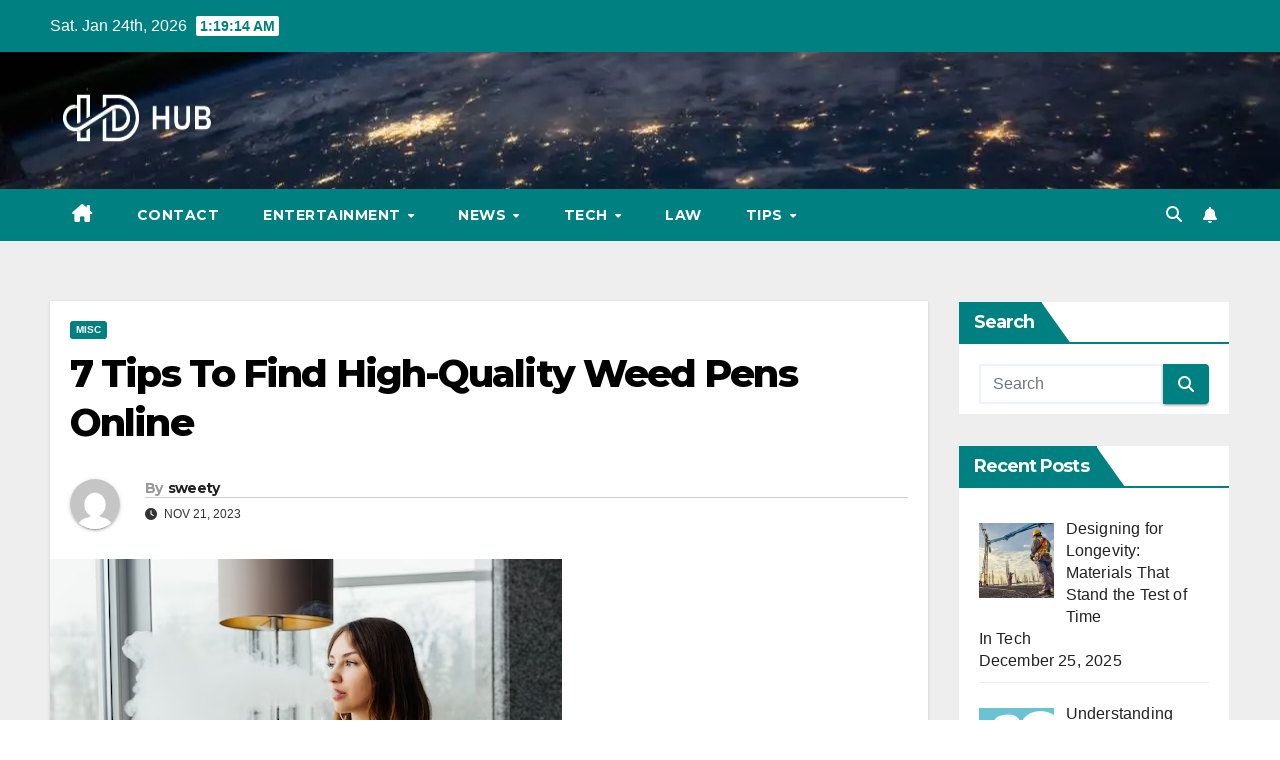

--- FILE ---
content_type: text/html; charset=UTF-8
request_url: https://www.hdhub4you.com/7-tips-to-find-high-quality-weed-pens-online/
body_size: 96241
content:
<!DOCTYPE html>
<html lang="en-US">
<head>
<meta charset="UTF-8">
<meta name="viewport" content="width=device-width, initial-scale=1">
<link rel="profile" href="https://gmpg.org/xfn/11">
<meta name='robots' content='index, follow, max-image-preview:large, max-snippet:-1, max-video-preview:-1' />

	<!-- This site is optimized with the Yoast SEO plugin v26.6 - https://yoast.com/wordpress/plugins/seo/ -->
	<title>7 Tips To Find High-Quality Weed Pens Online -</title>
	<link rel="canonical" href="https://www.hdhub4you.com/7-tips-to-find-high-quality-weed-pens-online/" />
	<meta property="og:locale" content="en_US" />
	<meta property="og:type" content="article" />
	<meta property="og:title" content="7 Tips To Find High-Quality Weed Pens Online -" />
	<meta property="og:description" content="As the popularity of cannabis continues to grow, so too does the demand for a high-quality TRĒ House weed pen. Whether you&#8217;re a seasoned smoker or a curious beginner, finding the right vape pen for your needs can seem like a daunting task. With so many options, knowing where to start can be challenging. Fortunately, [&hellip;]" />
	<meta property="og:url" content="https://www.hdhub4you.com/7-tips-to-find-high-quality-weed-pens-online/" />
	<meta property="article:published_time" content="2023-11-21T02:34:32+00:00" />
	<meta property="article:modified_time" content="2023-11-21T02:35:00+00:00" />
	<meta property="og:image" content="https://www.hdhub4you.com/wp-content/uploads/2023/11/unnamed-2023-11-21T080155.010.png" />
	<meta property="og:image:width" content="512" />
	<meta property="og:image:height" content="342" />
	<meta property="og:image:type" content="image/png" />
	<meta name="author" content="sweety" />
	<meta name="twitter:card" content="summary_large_image" />
	<meta name="twitter:label1" content="Written by" />
	<meta name="twitter:data1" content="sweety" />
	<meta name="twitter:label2" content="Est. reading time" />
	<meta name="twitter:data2" content="6 minutes" />
	<script type="application/ld+json" class="yoast-schema-graph">{"@context":"https://schema.org","@graph":[{"@type":"WebPage","@id":"https://www.hdhub4you.com/7-tips-to-find-high-quality-weed-pens-online/","url":"https://www.hdhub4you.com/7-tips-to-find-high-quality-weed-pens-online/","name":"7 Tips To Find High-Quality Weed Pens Online -","isPartOf":{"@id":"https://www.hdhub4you.com/#website"},"primaryImageOfPage":{"@id":"https://www.hdhub4you.com/7-tips-to-find-high-quality-weed-pens-online/#primaryimage"},"image":{"@id":"https://www.hdhub4you.com/7-tips-to-find-high-quality-weed-pens-online/#primaryimage"},"thumbnailUrl":"https://www.hdhub4you.com/wp-content/uploads/2023/11/unnamed-2023-11-21T080155.010.png","datePublished":"2023-11-21T02:34:32+00:00","dateModified":"2023-11-21T02:35:00+00:00","author":{"@id":"https://www.hdhub4you.com/#/schema/person/63985527dacb83c8f81c377150cbe50c"},"breadcrumb":{"@id":"https://www.hdhub4you.com/7-tips-to-find-high-quality-weed-pens-online/#breadcrumb"},"inLanguage":"en-US","potentialAction":[{"@type":"ReadAction","target":["https://www.hdhub4you.com/7-tips-to-find-high-quality-weed-pens-online/"]}]},{"@type":"ImageObject","inLanguage":"en-US","@id":"https://www.hdhub4you.com/7-tips-to-find-high-quality-weed-pens-online/#primaryimage","url":"https://www.hdhub4you.com/wp-content/uploads/2023/11/unnamed-2023-11-21T080155.010.png","contentUrl":"https://www.hdhub4you.com/wp-content/uploads/2023/11/unnamed-2023-11-21T080155.010.png","width":512,"height":342,"caption":"Weed Pens"},{"@type":"BreadcrumbList","@id":"https://www.hdhub4you.com/7-tips-to-find-high-quality-weed-pens-online/#breadcrumb","itemListElement":[{"@type":"ListItem","position":1,"name":"Home","item":"https://www.hdhub4you.com/"},{"@type":"ListItem","position":2,"name":"7 Tips To Find High-Quality Weed Pens Online"}]},{"@type":"WebSite","@id":"https://www.hdhub4you.com/#website","url":"https://www.hdhub4you.com/","name":"","description":"","potentialAction":[{"@type":"SearchAction","target":{"@type":"EntryPoint","urlTemplate":"https://www.hdhub4you.com/?s={search_term_string}"},"query-input":{"@type":"PropertyValueSpecification","valueRequired":true,"valueName":"search_term_string"}}],"inLanguage":"en-US"},{"@type":"Person","@id":"https://www.hdhub4you.com/#/schema/person/63985527dacb83c8f81c377150cbe50c","name":"sweety","image":{"@type":"ImageObject","inLanguage":"en-US","@id":"https://www.hdhub4you.com/#/schema/person/image/","url":"https://secure.gravatar.com/avatar/57181b2f67a2376dae6863f5f068679982485e1511dd4ba64178ec061facda89?s=96&d=mm&r=g","contentUrl":"https://secure.gravatar.com/avatar/57181b2f67a2376dae6863f5f068679982485e1511dd4ba64178ec061facda89?s=96&d=mm&r=g","caption":"sweety"},"url":"https://www.hdhub4you.com/author/sweety/"}]}</script>
	<!-- / Yoast SEO plugin. -->


<link rel='dns-prefetch' href='//static.addtoany.com' />
<link rel='dns-prefetch' href='//fonts.googleapis.com' />
<link rel="alternate" type="application/rss+xml" title=" &raquo; Feed" href="https://www.hdhub4you.com/feed/" />
<link rel="alternate" title="oEmbed (JSON)" type="application/json+oembed" href="https://www.hdhub4you.com/wp-json/oembed/1.0/embed?url=https%3A%2F%2Fwww.hdhub4you.com%2F7-tips-to-find-high-quality-weed-pens-online%2F" />
<link rel="alternate" title="oEmbed (XML)" type="text/xml+oembed" href="https://www.hdhub4you.com/wp-json/oembed/1.0/embed?url=https%3A%2F%2Fwww.hdhub4you.com%2F7-tips-to-find-high-quality-weed-pens-online%2F&#038;format=xml" />
<style id='wp-img-auto-sizes-contain-inline-css'>
img:is([sizes=auto i],[sizes^="auto," i]){contain-intrinsic-size:3000px 1500px}
/*# sourceURL=wp-img-auto-sizes-contain-inline-css */
</style>
<style id='wp-emoji-styles-inline-css'>

	img.wp-smiley, img.emoji {
		display: inline !important;
		border: none !important;
		box-shadow: none !important;
		height: 1em !important;
		width: 1em !important;
		margin: 0 0.07em !important;
		vertical-align: -0.1em !important;
		background: none !important;
		padding: 0 !important;
	}
/*# sourceURL=wp-emoji-styles-inline-css */
</style>
<style id='wp-block-library-inline-css'>
:root{--wp-block-synced-color:#7a00df;--wp-block-synced-color--rgb:122,0,223;--wp-bound-block-color:var(--wp-block-synced-color);--wp-editor-canvas-background:#ddd;--wp-admin-theme-color:#007cba;--wp-admin-theme-color--rgb:0,124,186;--wp-admin-theme-color-darker-10:#006ba1;--wp-admin-theme-color-darker-10--rgb:0,107,160.5;--wp-admin-theme-color-darker-20:#005a87;--wp-admin-theme-color-darker-20--rgb:0,90,135;--wp-admin-border-width-focus:2px}@media (min-resolution:192dpi){:root{--wp-admin-border-width-focus:1.5px}}.wp-element-button{cursor:pointer}:root .has-very-light-gray-background-color{background-color:#eee}:root .has-very-dark-gray-background-color{background-color:#313131}:root .has-very-light-gray-color{color:#eee}:root .has-very-dark-gray-color{color:#313131}:root .has-vivid-green-cyan-to-vivid-cyan-blue-gradient-background{background:linear-gradient(135deg,#00d084,#0693e3)}:root .has-purple-crush-gradient-background{background:linear-gradient(135deg,#34e2e4,#4721fb 50%,#ab1dfe)}:root .has-hazy-dawn-gradient-background{background:linear-gradient(135deg,#faaca8,#dad0ec)}:root .has-subdued-olive-gradient-background{background:linear-gradient(135deg,#fafae1,#67a671)}:root .has-atomic-cream-gradient-background{background:linear-gradient(135deg,#fdd79a,#004a59)}:root .has-nightshade-gradient-background{background:linear-gradient(135deg,#330968,#31cdcf)}:root .has-midnight-gradient-background{background:linear-gradient(135deg,#020381,#2874fc)}:root{--wp--preset--font-size--normal:16px;--wp--preset--font-size--huge:42px}.has-regular-font-size{font-size:1em}.has-larger-font-size{font-size:2.625em}.has-normal-font-size{font-size:var(--wp--preset--font-size--normal)}.has-huge-font-size{font-size:var(--wp--preset--font-size--huge)}.has-text-align-center{text-align:center}.has-text-align-left{text-align:left}.has-text-align-right{text-align:right}.has-fit-text{white-space:nowrap!important}#end-resizable-editor-section{display:none}.aligncenter{clear:both}.items-justified-left{justify-content:flex-start}.items-justified-center{justify-content:center}.items-justified-right{justify-content:flex-end}.items-justified-space-between{justify-content:space-between}.screen-reader-text{border:0;clip-path:inset(50%);height:1px;margin:-1px;overflow:hidden;padding:0;position:absolute;width:1px;word-wrap:normal!important}.screen-reader-text:focus{background-color:#ddd;clip-path:none;color:#444;display:block;font-size:1em;height:auto;left:5px;line-height:normal;padding:15px 23px 14px;text-decoration:none;top:5px;width:auto;z-index:100000}html :where(.has-border-color){border-style:solid}html :where([style*=border-top-color]){border-top-style:solid}html :where([style*=border-right-color]){border-right-style:solid}html :where([style*=border-bottom-color]){border-bottom-style:solid}html :where([style*=border-left-color]){border-left-style:solid}html :where([style*=border-width]){border-style:solid}html :where([style*=border-top-width]){border-top-style:solid}html :where([style*=border-right-width]){border-right-style:solid}html :where([style*=border-bottom-width]){border-bottom-style:solid}html :where([style*=border-left-width]){border-left-style:solid}html :where(img[class*=wp-image-]){height:auto;max-width:100%}:where(figure){margin:0 0 1em}html :where(.is-position-sticky){--wp-admin--admin-bar--position-offset:var(--wp-admin--admin-bar--height,0px)}@media screen and (max-width:600px){html :where(.is-position-sticky){--wp-admin--admin-bar--position-offset:0px}}

/*# sourceURL=wp-block-library-inline-css */
</style><style id='global-styles-inline-css'>
:root{--wp--preset--aspect-ratio--square: 1;--wp--preset--aspect-ratio--4-3: 4/3;--wp--preset--aspect-ratio--3-4: 3/4;--wp--preset--aspect-ratio--3-2: 3/2;--wp--preset--aspect-ratio--2-3: 2/3;--wp--preset--aspect-ratio--16-9: 16/9;--wp--preset--aspect-ratio--9-16: 9/16;--wp--preset--color--black: #000000;--wp--preset--color--cyan-bluish-gray: #abb8c3;--wp--preset--color--white: #ffffff;--wp--preset--color--pale-pink: #f78da7;--wp--preset--color--vivid-red: #cf2e2e;--wp--preset--color--luminous-vivid-orange: #ff6900;--wp--preset--color--luminous-vivid-amber: #fcb900;--wp--preset--color--light-green-cyan: #7bdcb5;--wp--preset--color--vivid-green-cyan: #00d084;--wp--preset--color--pale-cyan-blue: #8ed1fc;--wp--preset--color--vivid-cyan-blue: #0693e3;--wp--preset--color--vivid-purple: #9b51e0;--wp--preset--gradient--vivid-cyan-blue-to-vivid-purple: linear-gradient(135deg,rgb(6,147,227) 0%,rgb(155,81,224) 100%);--wp--preset--gradient--light-green-cyan-to-vivid-green-cyan: linear-gradient(135deg,rgb(122,220,180) 0%,rgb(0,208,130) 100%);--wp--preset--gradient--luminous-vivid-amber-to-luminous-vivid-orange: linear-gradient(135deg,rgb(252,185,0) 0%,rgb(255,105,0) 100%);--wp--preset--gradient--luminous-vivid-orange-to-vivid-red: linear-gradient(135deg,rgb(255,105,0) 0%,rgb(207,46,46) 100%);--wp--preset--gradient--very-light-gray-to-cyan-bluish-gray: linear-gradient(135deg,rgb(238,238,238) 0%,rgb(169,184,195) 100%);--wp--preset--gradient--cool-to-warm-spectrum: linear-gradient(135deg,rgb(74,234,220) 0%,rgb(151,120,209) 20%,rgb(207,42,186) 40%,rgb(238,44,130) 60%,rgb(251,105,98) 80%,rgb(254,248,76) 100%);--wp--preset--gradient--blush-light-purple: linear-gradient(135deg,rgb(255,206,236) 0%,rgb(152,150,240) 100%);--wp--preset--gradient--blush-bordeaux: linear-gradient(135deg,rgb(254,205,165) 0%,rgb(254,45,45) 50%,rgb(107,0,62) 100%);--wp--preset--gradient--luminous-dusk: linear-gradient(135deg,rgb(255,203,112) 0%,rgb(199,81,192) 50%,rgb(65,88,208) 100%);--wp--preset--gradient--pale-ocean: linear-gradient(135deg,rgb(255,245,203) 0%,rgb(182,227,212) 50%,rgb(51,167,181) 100%);--wp--preset--gradient--electric-grass: linear-gradient(135deg,rgb(202,248,128) 0%,rgb(113,206,126) 100%);--wp--preset--gradient--midnight: linear-gradient(135deg,rgb(2,3,129) 0%,rgb(40,116,252) 100%);--wp--preset--font-size--small: 13px;--wp--preset--font-size--medium: 20px;--wp--preset--font-size--large: 36px;--wp--preset--font-size--x-large: 42px;--wp--preset--spacing--20: 0.44rem;--wp--preset--spacing--30: 0.67rem;--wp--preset--spacing--40: 1rem;--wp--preset--spacing--50: 1.5rem;--wp--preset--spacing--60: 2.25rem;--wp--preset--spacing--70: 3.38rem;--wp--preset--spacing--80: 5.06rem;--wp--preset--shadow--natural: 6px 6px 9px rgba(0, 0, 0, 0.2);--wp--preset--shadow--deep: 12px 12px 50px rgba(0, 0, 0, 0.4);--wp--preset--shadow--sharp: 6px 6px 0px rgba(0, 0, 0, 0.2);--wp--preset--shadow--outlined: 6px 6px 0px -3px rgb(255, 255, 255), 6px 6px rgb(0, 0, 0);--wp--preset--shadow--crisp: 6px 6px 0px rgb(0, 0, 0);}:root :where(.is-layout-flow) > :first-child{margin-block-start: 0;}:root :where(.is-layout-flow) > :last-child{margin-block-end: 0;}:root :where(.is-layout-flow) > *{margin-block-start: 24px;margin-block-end: 0;}:root :where(.is-layout-constrained) > :first-child{margin-block-start: 0;}:root :where(.is-layout-constrained) > :last-child{margin-block-end: 0;}:root :where(.is-layout-constrained) > *{margin-block-start: 24px;margin-block-end: 0;}:root :where(.is-layout-flex){gap: 24px;}:root :where(.is-layout-grid){gap: 24px;}body .is-layout-flex{display: flex;}.is-layout-flex{flex-wrap: wrap;align-items: center;}.is-layout-flex > :is(*, div){margin: 0;}body .is-layout-grid{display: grid;}.is-layout-grid > :is(*, div){margin: 0;}.has-black-color{color: var(--wp--preset--color--black) !important;}.has-cyan-bluish-gray-color{color: var(--wp--preset--color--cyan-bluish-gray) !important;}.has-white-color{color: var(--wp--preset--color--white) !important;}.has-pale-pink-color{color: var(--wp--preset--color--pale-pink) !important;}.has-vivid-red-color{color: var(--wp--preset--color--vivid-red) !important;}.has-luminous-vivid-orange-color{color: var(--wp--preset--color--luminous-vivid-orange) !important;}.has-luminous-vivid-amber-color{color: var(--wp--preset--color--luminous-vivid-amber) !important;}.has-light-green-cyan-color{color: var(--wp--preset--color--light-green-cyan) !important;}.has-vivid-green-cyan-color{color: var(--wp--preset--color--vivid-green-cyan) !important;}.has-pale-cyan-blue-color{color: var(--wp--preset--color--pale-cyan-blue) !important;}.has-vivid-cyan-blue-color{color: var(--wp--preset--color--vivid-cyan-blue) !important;}.has-vivid-purple-color{color: var(--wp--preset--color--vivid-purple) !important;}.has-black-background-color{background-color: var(--wp--preset--color--black) !important;}.has-cyan-bluish-gray-background-color{background-color: var(--wp--preset--color--cyan-bluish-gray) !important;}.has-white-background-color{background-color: var(--wp--preset--color--white) !important;}.has-pale-pink-background-color{background-color: var(--wp--preset--color--pale-pink) !important;}.has-vivid-red-background-color{background-color: var(--wp--preset--color--vivid-red) !important;}.has-luminous-vivid-orange-background-color{background-color: var(--wp--preset--color--luminous-vivid-orange) !important;}.has-luminous-vivid-amber-background-color{background-color: var(--wp--preset--color--luminous-vivid-amber) !important;}.has-light-green-cyan-background-color{background-color: var(--wp--preset--color--light-green-cyan) !important;}.has-vivid-green-cyan-background-color{background-color: var(--wp--preset--color--vivid-green-cyan) !important;}.has-pale-cyan-blue-background-color{background-color: var(--wp--preset--color--pale-cyan-blue) !important;}.has-vivid-cyan-blue-background-color{background-color: var(--wp--preset--color--vivid-cyan-blue) !important;}.has-vivid-purple-background-color{background-color: var(--wp--preset--color--vivid-purple) !important;}.has-black-border-color{border-color: var(--wp--preset--color--black) !important;}.has-cyan-bluish-gray-border-color{border-color: var(--wp--preset--color--cyan-bluish-gray) !important;}.has-white-border-color{border-color: var(--wp--preset--color--white) !important;}.has-pale-pink-border-color{border-color: var(--wp--preset--color--pale-pink) !important;}.has-vivid-red-border-color{border-color: var(--wp--preset--color--vivid-red) !important;}.has-luminous-vivid-orange-border-color{border-color: var(--wp--preset--color--luminous-vivid-orange) !important;}.has-luminous-vivid-amber-border-color{border-color: var(--wp--preset--color--luminous-vivid-amber) !important;}.has-light-green-cyan-border-color{border-color: var(--wp--preset--color--light-green-cyan) !important;}.has-vivid-green-cyan-border-color{border-color: var(--wp--preset--color--vivid-green-cyan) !important;}.has-pale-cyan-blue-border-color{border-color: var(--wp--preset--color--pale-cyan-blue) !important;}.has-vivid-cyan-blue-border-color{border-color: var(--wp--preset--color--vivid-cyan-blue) !important;}.has-vivid-purple-border-color{border-color: var(--wp--preset--color--vivid-purple) !important;}.has-vivid-cyan-blue-to-vivid-purple-gradient-background{background: var(--wp--preset--gradient--vivid-cyan-blue-to-vivid-purple) !important;}.has-light-green-cyan-to-vivid-green-cyan-gradient-background{background: var(--wp--preset--gradient--light-green-cyan-to-vivid-green-cyan) !important;}.has-luminous-vivid-amber-to-luminous-vivid-orange-gradient-background{background: var(--wp--preset--gradient--luminous-vivid-amber-to-luminous-vivid-orange) !important;}.has-luminous-vivid-orange-to-vivid-red-gradient-background{background: var(--wp--preset--gradient--luminous-vivid-orange-to-vivid-red) !important;}.has-very-light-gray-to-cyan-bluish-gray-gradient-background{background: var(--wp--preset--gradient--very-light-gray-to-cyan-bluish-gray) !important;}.has-cool-to-warm-spectrum-gradient-background{background: var(--wp--preset--gradient--cool-to-warm-spectrum) !important;}.has-blush-light-purple-gradient-background{background: var(--wp--preset--gradient--blush-light-purple) !important;}.has-blush-bordeaux-gradient-background{background: var(--wp--preset--gradient--blush-bordeaux) !important;}.has-luminous-dusk-gradient-background{background: var(--wp--preset--gradient--luminous-dusk) !important;}.has-pale-ocean-gradient-background{background: var(--wp--preset--gradient--pale-ocean) !important;}.has-electric-grass-gradient-background{background: var(--wp--preset--gradient--electric-grass) !important;}.has-midnight-gradient-background{background: var(--wp--preset--gradient--midnight) !important;}.has-small-font-size{font-size: var(--wp--preset--font-size--small) !important;}.has-medium-font-size{font-size: var(--wp--preset--font-size--medium) !important;}.has-large-font-size{font-size: var(--wp--preset--font-size--large) !important;}.has-x-large-font-size{font-size: var(--wp--preset--font-size--x-large) !important;}
/*# sourceURL=global-styles-inline-css */
</style>

<style id='classic-theme-styles-inline-css'>
/*! This file is auto-generated */
.wp-block-button__link{color:#fff;background-color:#32373c;border-radius:9999px;box-shadow:none;text-decoration:none;padding:calc(.667em + 2px) calc(1.333em + 2px);font-size:1.125em}.wp-block-file__button{background:#32373c;color:#fff;text-decoration:none}
/*# sourceURL=/wp-includes/css/classic-themes.min.css */
</style>
<link rel='stylesheet' id='ez-toc-css' href='https://www.hdhub4you.com/wp-content/plugins/easy-table-of-contents/assets/css/screen.min.css?ver=2.0.80' media='all' />
<style id='ez-toc-inline-css'>
div#ez-toc-container .ez-toc-title {font-size: 120%;}div#ez-toc-container .ez-toc-title {font-weight: 500;}div#ez-toc-container ul li , div#ez-toc-container ul li a {font-size: 95%;}div#ez-toc-container ul li , div#ez-toc-container ul li a {font-weight: 500;}div#ez-toc-container nav ul ul li {font-size: 90%;}.ez-toc-box-title {font-weight: bold; margin-bottom: 10px; text-align: center; text-transform: uppercase; letter-spacing: 1px; color: #666; padding-bottom: 5px;position:absolute;top:-4%;left:5%;background-color: inherit;transition: top 0.3s ease;}.ez-toc-box-title.toc-closed {top:-25%;}
/*# sourceURL=ez-toc-inline-css */
</style>
<link rel='stylesheet' id='newsup-fonts-css' href='//fonts.googleapis.com/css?family=Montserrat%3A400%2C500%2C700%2C800%7CWork%2BSans%3A300%2C400%2C500%2C600%2C700%2C800%2C900%26display%3Dswap&#038;subset=latin%2Clatin-ext' media='all' />
<link rel='stylesheet' id='bootstrap-css' href='https://www.hdhub4you.com/wp-content/themes/newsup/css/bootstrap.css?ver=6.9' media='all' />
<link rel='stylesheet' id='newsup-style-css' href='https://www.hdhub4you.com/wp-content/themes/newspaperex/style.css?ver=6.9' media='all' />
<link rel='stylesheet' id='font-awesome-5-all-css' href='https://www.hdhub4you.com/wp-content/themes/newsup/css/font-awesome/css/all.min.css?ver=6.9' media='all' />
<link rel='stylesheet' id='font-awesome-4-shim-css' href='https://www.hdhub4you.com/wp-content/themes/newsup/css/font-awesome/css/v4-shims.min.css?ver=6.9' media='all' />
<link rel='stylesheet' id='owl-carousel-css' href='https://www.hdhub4you.com/wp-content/themes/newsup/css/owl.carousel.css?ver=6.9' media='all' />
<link rel='stylesheet' id='smartmenus-css' href='https://www.hdhub4you.com/wp-content/themes/newsup/css/jquery.smartmenus.bootstrap.css?ver=6.9' media='all' />
<link rel='stylesheet' id='newsup-custom-css-css' href='https://www.hdhub4you.com/wp-content/themes/newsup/inc/ansar/customize/css/customizer.css?ver=1.0' media='all' />
<link rel='stylesheet' id='recent-posts-widget-with-thumbnails-public-style-css' href='https://www.hdhub4you.com/wp-content/plugins/recent-posts-widget-with-thumbnails/public.css?ver=7.1.1' media='all' />
<link rel='stylesheet' id='addtoany-css' href='https://www.hdhub4you.com/wp-content/plugins/add-to-any/addtoany.min.css?ver=1.16' media='all' />
<link rel='stylesheet' id='newsup-style-parent-css' href='https://www.hdhub4you.com/wp-content/themes/newsup/style.css?ver=6.9' media='all' />
<link rel='stylesheet' id='newspaperex-style-css' href='https://www.hdhub4you.com/wp-content/themes/newspaperex/style.css?ver=1.0' media='all' />
<link rel='stylesheet' id='newspaperex-default-css-css' href='https://www.hdhub4you.com/wp-content/themes/newspaperex/css/colors/default.css?ver=6.9' media='all' />
<script id="addtoany-core-js-before">
window.a2a_config=window.a2a_config||{};a2a_config.callbacks=[];a2a_config.overlays=[];a2a_config.templates={};

//# sourceURL=addtoany-core-js-before
</script>
<script defer src="https://static.addtoany.com/menu/page.js" id="addtoany-core-js"></script>
<script src="https://www.hdhub4you.com/wp-includes/js/jquery/jquery.min.js?ver=3.7.1" id="jquery-core-js"></script>
<script src="https://www.hdhub4you.com/wp-includes/js/jquery/jquery-migrate.min.js?ver=3.4.1" id="jquery-migrate-js"></script>
<script defer src="https://www.hdhub4you.com/wp-content/plugins/add-to-any/addtoany.min.js?ver=1.1" id="addtoany-jquery-js"></script>
<script src="https://www.hdhub4you.com/wp-content/themes/newsup/js/navigation.js?ver=6.9" id="newsup-navigation-js"></script>
<script src="https://www.hdhub4you.com/wp-content/themes/newsup/js/bootstrap.js?ver=6.9" id="bootstrap-js"></script>
<script src="https://www.hdhub4you.com/wp-content/themes/newsup/js/owl.carousel.min.js?ver=6.9" id="owl-carousel-min-js"></script>
<script src="https://www.hdhub4you.com/wp-content/themes/newsup/js/jquery.smartmenus.js?ver=6.9" id="smartmenus-js-js"></script>
<script src="https://www.hdhub4you.com/wp-content/themes/newsup/js/jquery.smartmenus.bootstrap.js?ver=6.9" id="bootstrap-smartmenus-js-js"></script>
<script src="https://www.hdhub4you.com/wp-content/themes/newsup/js/jquery.marquee.js?ver=6.9" id="newsup-marquee-js-js"></script>
<script src="https://www.hdhub4you.com/wp-content/themes/newsup/js/main.js?ver=6.9" id="newsup-main-js-js"></script>
<link rel="https://api.w.org/" href="https://www.hdhub4you.com/wp-json/" /><link rel="alternate" title="JSON" type="application/json" href="https://www.hdhub4you.com/wp-json/wp/v2/posts/158" /><link rel="EditURI" type="application/rsd+xml" title="RSD" href="https://www.hdhub4you.com/xmlrpc.php?rsd" />
<meta name="generator" content="WordPress 6.9" />
<link rel='shortlink' href='https://www.hdhub4you.com/?p=158' />
 
<style type="text/css" id="custom-background-css">
    .wrapper { background-color: #eee; }
</style>

<!-- BEGIN Clicky Analytics v2.2.4 Tracking - https://wordpress.org/plugins/clicky-analytics/ -->
<script type="text/javascript">
  var clicky_custom = clicky_custom || {};
  clicky_custom.outbound_pattern = ['/go/','/out/'];
</script>

<script async src="//static.getclicky.com/101413144.js"></script>

<!-- END Clicky Analytics v2.2.4 Tracking -->

    <style type="text/css">
            body .site-title a,
        body .site-description {
            color: ##143745;
        }

        .site-branding-text .site-title a {
                font-size: 34px;
            }

            @media only screen and (max-width: 640px) {
                .site-branding-text .site-title a {
                    font-size: 40px;

                }
            }

            @media only screen and (max-width: 375px) {
                .site-branding-text .site-title a {
                    font-size: 32px;

                }
            }

        </style>
    <meta name="publisuites-verify-code" content="aHR0cDovL2hkaHViNHlvdS5jb20=" />

<!-- Google tag (gtag.js) -->
<script async src="https://www.googletagmanager.com/gtag/js?id=G-S6JCMCVE69"></script> <script> window.dataLayer = window.dataLayer || []; function gtag(){dataLayer.push(arguments);} gtag('js', new Date()); gtag('config', 'G-S6JCMCVE69'); </script><link rel="icon" href="https://www.hdhub4you.com/wp-content/uploads/2024/09/unnamed.png" sizes="32x32" />
<link rel="icon" href="https://www.hdhub4you.com/wp-content/uploads/2024/09/unnamed.png" sizes="192x192" />
<link rel="apple-touch-icon" href="https://www.hdhub4you.com/wp-content/uploads/2024/09/unnamed.png" />
<meta name="msapplication-TileImage" content="https://www.hdhub4you.com/wp-content/uploads/2024/09/unnamed.png" />
		<style id="wp-custom-css">
			.Hdhub4unewcontent{
	padding:40px;
	margin: 0px;
	background: #fff;
	border-radius: 5px;
	box-shadow: 1px 1px 10px rgba(0,0,0,0.2);
}
aside#secondary {
    position: sticky;
    top: 50px;		</style>
		</head>
<body class="wp-singular post-template-default single single-post postid-158 single-format-standard wp-custom-logo wp-embed-responsive wp-theme-newsup wp-child-theme-newspaperex ta-hide-date-author-in-list" >

<div id="page" class="site">
<a class="skip-link screen-reader-text" href="#content">
Skip to content</a>
    <div class="wrapper" id="custom-background-css">
        <header class="mg-headwidget">
            <!--==================== TOP BAR ====================-->
            <div class="mg-head-detail hidden-xs">
    <div class="container-fluid">
        <div class="row">
                        <div class="col-md-6 col-xs-12">
                <ul class="info-left">
                                <li>Sat. Jan 24th, 2026                 <span  id="time" class="time"></span>
                        </li>
                        </ul>

                           </div>


                        <div class="col-md-6 col-xs-12">
                <ul class="mg-social info-right">
                    
                                                                                                                                      
                                      </ul>
            </div>
                    </div>
    </div>
</div>
            <div class="clearfix"></div>
                        <div class="mg-nav-widget-area-back" style='background-image: url("https://www.hdhub4you.com/wp-content/themes/newspaperex/images/head-back.jpg" );'>
                        <div class="overlay">
              <div class="inner"  style="background-color:;" > 
                <div class="container-fluid">
                    <div class="mg-nav-widget-area">
                        <div class="row align-items-center">
                                                        <div class="col-md-4">
                               <div class="navbar-header">                                  <div class="site-logo">
                                    <a href="https://www.hdhub4you.com/" class="navbar-brand" rel="home"><img width="175" height="82" src="https://www.hdhub4you.com/wp-content/uploads/2024/04/Untitled-1-1-4.png" class="custom-logo" alt="" decoding="async" /></a>                                  </div>
                                  <div class="site-branding-text ">
                                                                            <p class="site-title"> <a href="https://www.hdhub4you.com/" rel="home"></a></p>
                                                                            <p class="site-description"></p>
                                  </div> 
                                </div>
                            </div>
                                                   </div>
                    </div>
                </div>
              </div>
              </div>
          </div>
    <div class="mg-menu-full">
      <nav class="navbar navbar-expand-lg navbar-wp">
        <div class="container-fluid flex-row">
          <!-- Right nav -->
              <div class="m-header pl-3 ml-auto my-2 my-lg-0 position-relative align-items-center">
                                    <a class="mobilehomebtn" href="https://www.hdhub4you.com"><span class="fa fa-home"></span></a>
                  
                                    <!-- Search -->
                  <div class="dropdown ml-auto show mg-search-box pr-3">
                      <a class="dropdown-toggle msearch ml-auto" href="#" role="button" id="dropdownMenuLink" data-toggle="dropdown" aria-haspopup="true" aria-expanded="false">
                          <i class="fa fa-search"></i>
                      </a>
                      <div class="dropdown-menu searchinner" aria-labelledby="dropdownMenuLink">
                        <form role="search" method="get" id="searchform" action="https://www.hdhub4you.com/">
  <div class="input-group">
    <input type="search" class="form-control" placeholder="Search" value="" name="s" />
    <span class="input-group-btn btn-default">
    <button type="submit" class="btn"> <i class="fas fa-search"></i> </button>
    </span> </div>
</form>                      </div>
                  </div>
                    <!-- /Search -->
                                    <!-- Subscribe Button -->
                  <a href="#"  target="_blank"   class="btn-bell btn-theme mx-2"><i class="fa fa-bell"></i></a>
                <!-- /Subscribe Button -->
                                    <!-- navbar-toggle -->
                  <button class="navbar-toggler" type="button" data-toggle="collapse" data-target="#navbar-wp" aria-controls="navbarSupportedContent" aria-expanded="false" aria-label="Toggle navigation">
                    <i class="fa fa-bars"></i>
                  </button>
                  <!-- /navbar-toggle -->
              </div>
              <!-- /Right nav --> 
    
            <div class="collapse navbar-collapse" id="navbar-wp">
              <div class="d-md-block">
            <ul id="menu-primary-menu" class="nav navbar-nav mr-auto"><li class="active home"><a class="homebtn" href="https://www.hdhub4you.com"><span class='fa-solid fa-house-chimney'></span></a></li><li id="menu-item-48" class="menu-item menu-item-type-post_type menu-item-object-page menu-item-48"><a class="nav-link" title="Contact" href="https://www.hdhub4you.com/contact/">Contact</a></li>
<li id="menu-item-50" class="menu-item menu-item-type-taxonomy menu-item-object-category menu-item-has-children menu-item-50 dropdown"><a class="nav-link" title="Entertainment" href="https://www.hdhub4you.com/category/entertainment/" data-toggle="dropdown" class="dropdown-toggle">Entertainment </a>
<ul role="menu" class=" dropdown-menu">
	<li id="menu-item-54" class="menu-item menu-item-type-taxonomy menu-item-object-category menu-item-54"><a class="dropdown-item" title="Tamil Movies" href="https://www.hdhub4you.com/category/tamil-movies/">Tamil Movies</a></li>
	<li id="menu-item-55" class="menu-item menu-item-type-taxonomy menu-item-object-category menu-item-55"><a class="dropdown-item" title="Telugu Movies" href="https://www.hdhub4you.com/category/telugu-movies/">Telugu Movies</a></li>
	<li id="menu-item-51" class="menu-item menu-item-type-taxonomy menu-item-object-category menu-item-51"><a class="dropdown-item" title="Hindi Movies" href="https://www.hdhub4you.com/category/hindi-movies/">Hindi Movies</a></li>
</ul>
</li>
<li id="menu-item-53" class="menu-item menu-item-type-taxonomy menu-item-object-category menu-item-has-children menu-item-53 dropdown"><a class="nav-link" title="News" href="https://www.hdhub4you.com/category/news/" data-toggle="dropdown" class="dropdown-toggle">News </a>
<ul role="menu" class=" dropdown-menu">
	<li id="menu-item-56" class="menu-item menu-item-type-taxonomy menu-item-object-category menu-item-56"><a class="dropdown-item" title="Trending" href="https://www.hdhub4you.com/category/trending/">Trending</a></li>
	<li id="menu-item-57" class="menu-item menu-item-type-taxonomy menu-item-object-category menu-item-57"><a class="dropdown-item" title="Wiki" href="https://www.hdhub4you.com/category/wiki/">Wiki</a></li>
	<li id="menu-item-1077" class="menu-item menu-item-type-taxonomy menu-item-object-category menu-item-1077"><a class="dropdown-item" title="Automotive" href="https://www.hdhub4you.com/category/automotive/">Automotive</a></li>
	<li id="menu-item-1078" class="menu-item menu-item-type-taxonomy menu-item-object-category menu-item-1078"><a class="dropdown-item" title="Business" href="https://www.hdhub4you.com/category/business/">Business</a></li>
	<li id="menu-item-1079" class="menu-item menu-item-type-taxonomy menu-item-object-category menu-item-1079"><a class="dropdown-item" title="Career" href="https://www.hdhub4you.com/category/career/">Career</a></li>
	<li id="menu-item-1080" class="menu-item menu-item-type-taxonomy menu-item-object-category menu-item-1080"><a class="dropdown-item" title="Casino" href="https://www.hdhub4you.com/category/casino/">Casino</a></li>
</ul>
</li>
<li id="menu-item-1089" class="menu-item menu-item-type-taxonomy menu-item-object-category menu-item-has-children menu-item-1089 dropdown"><a class="nav-link" title="Tech" href="https://www.hdhub4you.com/category/tech/" data-toggle="dropdown" class="dropdown-toggle">Tech </a>
<ul role="menu" class=" dropdown-menu">
	<li id="menu-item-1082" class="menu-item menu-item-type-taxonomy menu-item-object-category menu-item-1082"><a class="dropdown-item" title="Fashion" href="https://www.hdhub4you.com/category/fashion/">Fashion</a></li>
	<li id="menu-item-1083" class="menu-item menu-item-type-taxonomy menu-item-object-category menu-item-1083"><a class="dropdown-item" title="Health" href="https://www.hdhub4you.com/category/health/">Health</a></li>
	<li id="menu-item-1085" class="menu-item menu-item-type-taxonomy menu-item-object-category menu-item-1085"><a class="dropdown-item" title="Jewelry" href="https://www.hdhub4you.com/category/jewelry/">Jewelry</a></li>
	<li id="menu-item-1087" class="menu-item menu-item-type-taxonomy menu-item-object-category menu-item-1087"><a class="dropdown-item" title="Real Estate" href="https://www.hdhub4you.com/category/real-estate/">Real Estate</a></li>
</ul>
</li>
<li id="menu-item-1086" class="menu-item menu-item-type-taxonomy menu-item-object-category menu-item-1086"><a class="nav-link" title="Law" href="https://www.hdhub4you.com/category/law/">Law</a></li>
<li id="menu-item-1090" class="menu-item menu-item-type-taxonomy menu-item-object-category menu-item-has-children menu-item-1090 dropdown"><a class="nav-link" title="Tips" href="https://www.hdhub4you.com/category/tips/" data-toggle="dropdown" class="dropdown-toggle">Tips </a>
<ul role="menu" class=" dropdown-menu">
	<li id="menu-item-1081" class="menu-item menu-item-type-taxonomy menu-item-object-category menu-item-1081"><a class="dropdown-item" title="CBD" href="https://www.hdhub4you.com/category/cbd/">CBD</a></li>
	<li id="menu-item-1091" class="menu-item menu-item-type-taxonomy menu-item-object-category menu-item-1091"><a class="dropdown-item" title="Website" href="https://www.hdhub4you.com/category/website/">Website</a></li>
	<li id="menu-item-1088" class="menu-item menu-item-type-taxonomy menu-item-object-category menu-item-1088"><a class="dropdown-item" title="Sports" href="https://www.hdhub4you.com/category/sports/">Sports</a></li>
</ul>
</li>
</ul>          </div>    
            </div>

          <!-- Right nav -->
              <div class="d-none d-lg-block pl-3 ml-auto my-2 my-lg-0 position-relative align-items-center">
                                  <!-- Search -->
                  <div class="dropdown show mg-search-box pr-2">
                      <a class="dropdown-toggle msearch ml-auto" href="#" role="button" id="dropdownMenuLink" data-toggle="dropdown" aria-haspopup="true" aria-expanded="false">
                          <i class="fa fa-search"></i>
                      </a>
                      <div class="dropdown-menu searchinner" aria-labelledby="dropdownMenuLink">
                        <form role="search" method="get" id="searchform" action="https://www.hdhub4you.com/">
  <div class="input-group">
    <input type="search" class="form-control" placeholder="Search" value="" name="s" />
    <span class="input-group-btn btn-default">
    <button type="submit" class="btn"> <i class="fas fa-search"></i> </button>
    </span> </div>
</form>                      </div>
                  </div>
              </div>
              <!-- /Search -->
                            <!-- Subscribe Button -->
                <a href="#"  target="_blank"   class="btn-bell btn-theme d-none d-lg-block mx-2"><i class="fa fa-bell"></i></a>
              <!-- /Subscribe Button -->
                            <!-- /Right nav -->  
          </div>
      </nav> <!-- /Navigation -->
    </div>
</header>
<div class="clearfix"></div>
 <!-- =========================
     Page Content Section      
============================== -->
<main id="content" class="single-class content">
  <!--container-->
    <div class="container-fluid">
      <!--row-->
        <div class="row">
                  <div class="col-lg-9 col-md-8">
                                <div class="mg-blog-post-box"> 
                    <div class="mg-header">
                        <div class="mg-blog-category"><a class="newsup-categories category-color-1" href="https://www.hdhub4you.com/category/misc/" alt="View all posts in Misc"> 
                                 Misc
                             </a></div>                        <h1 class="title single"> <a title="Permalink to: 7 Tips To Find High-Quality Weed Pens Online">
                            7 Tips To Find High-Quality Weed Pens Online</a>
                        </h1>
                                                <div class="media mg-info-author-block"> 
                                                        <a class="mg-author-pic" href="https://www.hdhub4you.com/author/sweety/"> <img alt='' src='https://secure.gravatar.com/avatar/57181b2f67a2376dae6863f5f068679982485e1511dd4ba64178ec061facda89?s=150&#038;d=mm&#038;r=g' srcset='https://secure.gravatar.com/avatar/57181b2f67a2376dae6863f5f068679982485e1511dd4ba64178ec061facda89?s=300&#038;d=mm&#038;r=g 2x' class='avatar avatar-150 photo' height='150' width='150' decoding='async'/> </a>
                                                        <div class="media-body">
                                                            <h4 class="media-heading"><span>By</span><a href="https://www.hdhub4you.com/author/sweety/">sweety</a></h4>
                                                            <span class="mg-blog-date"><i class="fas fa-clock"></i> 
                                    Nov 21, 2023                                </span>
                                                        </div>
                        </div>
                                            </div>
                    <img width="512" height="342" src="https://www.hdhub4you.com/wp-content/uploads/2023/11/unnamed-2023-11-21T080155.010.png" class="img-fluid single-featured-image wp-post-image" alt="Weed Pens" decoding="async" fetchpriority="high" srcset="https://www.hdhub4you.com/wp-content/uploads/2023/11/unnamed-2023-11-21T080155.010.png 512w, https://www.hdhub4you.com/wp-content/uploads/2023/11/unnamed-2023-11-21T080155.010-300x200.png 300w" sizes="(max-width: 512px) 100vw, 512px" />                    <article class="page-content-single small single">
                        <div class="addtoany_share_save_container addtoany_content addtoany_content_top"><div class="a2a_kit a2a_kit_size_32 addtoany_list" data-a2a-url="https://www.hdhub4you.com/7-tips-to-find-high-quality-weed-pens-online/" data-a2a-title="7 Tips To Find High-Quality Weed Pens Online"><a class="a2a_button_facebook" href="https://www.addtoany.com/add_to/facebook?linkurl=https%3A%2F%2Fwww.hdhub4you.com%2F7-tips-to-find-high-quality-weed-pens-online%2F&amp;linkname=7%20Tips%20To%20Find%20High-Quality%20Weed%20Pens%20Online" title="Facebook" rel="nofollow noopener" target="_blank"></a><a class="a2a_button_twitter" href="https://www.addtoany.com/add_to/twitter?linkurl=https%3A%2F%2Fwww.hdhub4you.com%2F7-tips-to-find-high-quality-weed-pens-online%2F&amp;linkname=7%20Tips%20To%20Find%20High-Quality%20Weed%20Pens%20Online" title="Twitter" rel="nofollow noopener" target="_blank"></a><a class="a2a_button_email" href="https://www.addtoany.com/add_to/email?linkurl=https%3A%2F%2Fwww.hdhub4you.com%2F7-tips-to-find-high-quality-weed-pens-online%2F&amp;linkname=7%20Tips%20To%20Find%20High-Quality%20Weed%20Pens%20Online" title="Email" rel="nofollow noopener" target="_blank"></a><a class="a2a_button_linkedin" href="https://www.addtoany.com/add_to/linkedin?linkurl=https%3A%2F%2Fwww.hdhub4you.com%2F7-tips-to-find-high-quality-weed-pens-online%2F&amp;linkname=7%20Tips%20To%20Find%20High-Quality%20Weed%20Pens%20Online" title="LinkedIn" rel="nofollow noopener" target="_blank"></a><a class="a2a_button_whatsapp" href="https://www.addtoany.com/add_to/whatsapp?linkurl=https%3A%2F%2Fwww.hdhub4you.com%2F7-tips-to-find-high-quality-weed-pens-online%2F&amp;linkname=7%20Tips%20To%20Find%20High-Quality%20Weed%20Pens%20Online" title="WhatsApp" rel="nofollow noopener" target="_blank"></a><a class="a2a_button_copy_link" href="https://www.addtoany.com/add_to/copy_link?linkurl=https%3A%2F%2Fwww.hdhub4you.com%2F7-tips-to-find-high-quality-weed-pens-online%2F&amp;linkname=7%20Tips%20To%20Find%20High-Quality%20Weed%20Pens%20Online" title="Copy Link" rel="nofollow noopener" target="_blank"></a><a class="a2a_dd addtoany_share_save addtoany_share" href="https://www.addtoany.com/share"></a></div></div><p><span style="font-weight: 400;">As the popularity of cannabis continues to grow, so too does the demand for a high-quality </span><a href="https://trehouse.com/collections/thc-vape-pens/" target="_blank" rel="noopener"><span style="font-weight: 400;">TRĒ House weed pen</span></a><span style="font-weight: 400;">. Whether you&#8217;re a seasoned smoker or a curious beginner, finding the right vape pen for your needs can seem like a daunting task. With so many options, knowing where to start can be challenging. Fortunately, with a little research and know-how, you can easily navigate the world of weed pens. This post provides seven tips to help you find the best weed pens available online so you can enjoy a clean, flavorful vaping experience every time.</span></p>
<div id="ez-toc-container" class="ez-toc-v2_0_80 counter-hierarchy ez-toc-counter ez-toc-grey ez-toc-container-direction">
<div class="ez-toc-title-container">
<p class="ez-toc-title" style="cursor:inherit">Table of Contents</p>
<span class="ez-toc-title-toggle"><a href="#" class="ez-toc-pull-right ez-toc-btn ez-toc-btn-xs ez-toc-btn-default ez-toc-toggle" aria-label="Toggle Table of Content"><span class="ez-toc-js-icon-con"><span class=""><span class="eztoc-hide" style="display:none;">Toggle</span><span class="ez-toc-icon-toggle-span"><svg style="fill: #999;color:#999" xmlns="http://www.w3.org/2000/svg" class="list-377408" width="20px" height="20px" viewBox="0 0 24 24" fill="none"><path d="M6 6H4v2h2V6zm14 0H8v2h12V6zM4 11h2v2H4v-2zm16 0H8v2h12v-2zM4 16h2v2H4v-2zm16 0H8v2h12v-2z" fill="currentColor"></path></svg><svg style="fill: #999;color:#999" class="arrow-unsorted-368013" xmlns="http://www.w3.org/2000/svg" width="10px" height="10px" viewBox="0 0 24 24" version="1.2" baseProfile="tiny"><path d="M18.2 9.3l-6.2-6.3-6.2 6.3c-.2.2-.3.4-.3.7s.1.5.3.7c.2.2.4.3.7.3h11c.3 0 .5-.1.7-.3.2-.2.3-.5.3-.7s-.1-.5-.3-.7zM5.8 14.7l6.2 6.3 6.2-6.3c.2-.2.3-.5.3-.7s-.1-.5-.3-.7c-.2-.2-.4-.3-.7-.3h-11c-.3 0-.5.1-.7.3-.2.2-.3.5-.3.7s.1.5.3.7z"/></svg></span></span></span></a></span></div>
<nav><ul class='ez-toc-list ez-toc-list-level-1 ' ><li class='ez-toc-page-1 ez-toc-heading-level-1'><a class="ez-toc-link ez-toc-heading-1" href="#7_Tips_To_Find_High-Quality_Weed_Pens_Online" >7 Tips To Find High-Quality Weed Pens Online</a><ul class='ez-toc-list-level-3' ><li class='ez-toc-heading-level-3'><ul class='ez-toc-list-level-3' ><li class='ez-toc-heading-level-3'><a class="ez-toc-link ez-toc-heading-2" href="#Research_the_vendors_reputation_and_reviews" >Research the vendor&#8217;s reputation and reviews.</a></li><li class='ez-toc-page-1 ez-toc-heading-level-3'><a class="ez-toc-link ez-toc-heading-3" href="#Look_for_products_made_with_high-quality_premium-grade_materials" >Look for products made with high-quality, premium-grade materials.</a></li><li class='ez-toc-page-1 ez-toc-heading-level-3'><a class="ez-toc-link ez-toc-heading-4" href="#Compare_prices_and_select_a_reasonable_price_point" >Compare prices and select a reasonable price point.</a></li><li class='ez-toc-page-1 ez-toc-heading-level-3'><a class="ez-toc-link ez-toc-heading-5" href="#Check_for_lab_testing_and_information_on_the_products_ingredients_and_potency" >Check for lab testing and information on the product&#8217;s ingredients and potency.</a></li><li class='ez-toc-page-1 ez-toc-heading-level-3'><a class="ez-toc-link ez-toc-heading-6" href="#Choose_a_reputable_vaporizer_pen_brand" >Choose a reputable vaporizer pen brand.</a></li><li class='ez-toc-page-1 ez-toc-heading-level-3'><a class="ez-toc-link ez-toc-heading-7" href="#Opt_for_disposable_or_rechargeable_options_based_on_your_preference" >Opt for disposable or rechargeable options based on your preference.</a></li><li class='ez-toc-page-1 ez-toc-heading-level-3'><a class="ez-toc-link ez-toc-heading-8" href="#Consider_the_products_flavor_profile_and_select_one_that_aligns_with_your_taste_preferences" >Consider the product&#8217;s flavor profile and select one that aligns with your taste preferences.</a></li></ul></li><li class='ez-toc-page-1 ez-toc-heading-level-2'><a class="ez-toc-link ez-toc-heading-9" href="#Wrapping_Up" >Wrapping Up!</a></li></ul></li></ul></nav></div>
<h1><span class="ez-toc-section" id="7_Tips_To_Find_High-Quality_Weed_Pens_Online"></span><b>7 Tips To Find High-Quality Weed Pens Online</b><span class="ez-toc-section-end"></span></h1>
<h3><span class="ez-toc-section" id="Research_the_vendors_reputation_and_reviews"></span><b>Research the vendor&#8217;s reputation and reviews.</b><span class="ez-toc-section-end"></span></h3>
<p><span style="font-weight: 400;">When purchasing high-quality weed pens online, one important tip is to thoroughly research the vendor&#8217;s reputation and reviews. Doing so can offer valuable insights into a particular product&#8217;s reliability, effectiveness, and safety. Reviews can help gauge the overall satisfaction of other customers and whether the vendor prioritizes quality and customer service.</span></p>
<p><span style="font-weight: 400;">On the other hand, </span><a href="https://www.forbes.com/sites/forbesagencycouncil/2019/12/27/the-importance-of-brand-reputation-20-years-to-build-five-minutes-to-ruin/"><span style="font-weight: 400;">reputation can be evaluated</span></a><span style="font-weight: 400;"> by investigating the vendor&#8217;s business practices, regulatory compliance, and the source and quality of their products. By conducting this due diligence, consumers can increase the likelihood of acquiring a trustworthy and satisfactory weed pen online.</span></p>
<h3><span class="ez-toc-section" id="Look_for_products_made_with_high-quality_premium-grade_materials"></span><b>Look for products made with high-quality, premium-grade materials.</b><span class="ez-toc-section-end"></span></h3>
<p><span style="font-weight: 400;">When searching for high-quality weed pens online, it is important to pay close attention to the materials they are made of. The use of premium-grade materials in the manufacturing process not only ensures durability and longevity but also contributes significantly to the quality of the product. High-quality materials such as medical-grade stainless steel, ceramic, and glass provide a safe and clean vaporizing experience.</span></p>
<p><span style="font-weight: 400;">In addition, the type of heating element used can also affect the quality of the vapor produced. Ceramic heating elements, for example, provide more even heating and produce a more consistent vapor. Therefore, it is important to choose weed pens made from high-quality materials with superior heating elements to ensure an optimal vaping experience.</span></p>
<p><img decoding="async" class="size-full wp-image-160 aligncenter" src="https://www.hdhub4you.com/wp-content/uploads/2023/11/unnamed-2023-11-21T080246.542.png" alt="" width="408" height="408" srcset="https://www.hdhub4you.com/wp-content/uploads/2023/11/unnamed-2023-11-21T080246.542.png 408w, https://www.hdhub4you.com/wp-content/uploads/2023/11/unnamed-2023-11-21T080246.542-300x300.png 300w, https://www.hdhub4you.com/wp-content/uploads/2023/11/unnamed-2023-11-21T080246.542-150x150.png 150w" sizes="(max-width: 408px) 100vw, 408px" /></p>
<h3><span class="ez-toc-section" id="Compare_prices_and_select_a_reasonable_price_point"></span><b>Compare prices and select a reasonable price point.</b><span class="ez-toc-section-end"></span></h3>
<p><span style="font-weight: 400;">When purchasing high-quality weed pens online, it is important to consider the price point. Comparing prices between sellers will allow you to decide on the best deal available. However, selecting a reasonable price point does not necessarily mean choosing the cheapest option. Cheap weed pens often use low-quality materials and may not offer the same level of efficacy or satisfaction as a slightly pricier option.</span></p>
<p><span style="font-weight: 400;">It is important to balance cost and quality, ensuring you invest in a product that will serve you well in the long term. It&#8217;s also important to note that higher prices do not always equate to better quality, so research the product and read reviews before purchasing.</span></p>
<h3><span class="ez-toc-section" id="Check_for_lab_testing_and_information_on_the_products_ingredients_and_potency"></span><b>Check for lab testing and information on the product&#8217;s ingredients and potency.</b><span class="ez-toc-section-end"></span></h3>
<p><span style="font-weight: 400;">When buying weed pens online, it&#8217;s essential to do your research and look for high-quality products. One of the things that you should always check is the lab testing and information on the product&#8217;s ingredients and potency. This information will ensure that your product is safe to consume and contains what it claims to contain.</span></p>
<p><span style="font-weight: 400;">Lab testing can also identify any harmful substances that may have been introduced during the manufacturing process. The product&#8217;s potency is also important, as too strong a dose can cause adverse effects, while too weak a dose may not have the desired effect. By paying attention to lab testing and product information, you can be sure you are purchasing a safe, high-quality product.</span></p>
<h3><span class="ez-toc-section" id="Choose_a_reputable_vaporizer_pen_brand"></span><b>Choose a reputable vaporizer pen brand.</b><span class="ez-toc-section-end"></span></h3>
<p><span style="font-weight: 400;">Choosing a reputable vaporizer pen brand is essential for anyone considering purchasing a high-quality weed pen online. Several factors must be considered, including the brand&#8217;s reputation, product quality, and customer service. One should look for a brand that has established itself in the market, with positive </span><a href="https://www.forbes.com/sites/forbesbusinesscouncil/2023/06/30/the-power-of-customer-feedback/"><span style="font-weight: 400;">reviews and customer feedback</span></a><span style="font-weight: 400;">. A trusted brand will ensure that their products are of superior quality, using premium materials and advanced technology in their production.</span></p>
<p><span style="font-weight: 400;">Researching the brand and ensuring that their vaporizer pens are safe, reliable, and long-lasting is crucial. A reputable brand understands the importance of customer satisfaction and provides excellent customer service, offering support, warranties, and contact details for any queries or concerns. By choosing a reputable brand, one can be assured of a high-quality and enjoyable cannabis experience.</span></p>
<p><img loading="lazy" decoding="async" class="size-full wp-image-161 aligncenter" src="https://www.hdhub4you.com/wp-content/uploads/2023/11/unnamed-2023-11-21T080319.744.png" alt="" width="512" height="341" srcset="https://www.hdhub4you.com/wp-content/uploads/2023/11/unnamed-2023-11-21T080319.744.png 512w, https://www.hdhub4you.com/wp-content/uploads/2023/11/unnamed-2023-11-21T080319.744-300x200.png 300w" sizes="auto, (max-width: 512px) 100vw, 512px" /></p>
<h3><span class="ez-toc-section" id="Opt_for_disposable_or_rechargeable_options_based_on_your_preference"></span><b>Opt for disposable or rechargeable options based on your preference.</b><span class="ez-toc-section-end"></span></h3>
<p><span style="font-weight: 400;">One important factor to consider when looking for high-quality weed pens online is whether you prefer disposable or rechargeable options. Disposable pens are practical and convenient, as they don&#8217;t require any maintenance or charging. They&#8217;re also ideal for those who don&#8217;t use cannabis regularly, as they can be stored for long periods without losing potency.</span></p>
<p><span style="font-weight: 400;">On the other hand, rechargeable pens can offer more control and customization, as they often come with adjustable temperature settings and can be refilled with your favorite cannabis extracts. They&#8217;re also more eco-friendly and economical in the long run, as you won&#8217;t have to keep buying disposable products. Ultimately, choosing between disposable and rechargeable weed pens comes down to personal preferences and usage habits.</span></p>
<h3><span class="ez-toc-section" id="Consider_the_products_flavor_profile_and_select_one_that_aligns_with_your_taste_preferences"></span><b>Consider the product&#8217;s flavor profile and select one that aligns with your taste preferences.</b><span class="ez-toc-section-end"></span></h3>
<p><span style="font-weight: 400;">One important aspect to consider when searching for high-quality weed pens online is the product&#8217;s flavor profile. The flavor profile refers to the unique combination of tastes and aromas that a particular strain of cannabis offers. Some strains may have earthy and herbal notes, while others may have fruity or sweet undertones.</span></p>
<p><span style="font-weight: 400;">Selecting a flavor profile that aligns with your taste preferences is important to fully enjoy the experience. In addition, a high-quality weed pen should provide a smooth and clean taste without harshness or burning sensations. Quality weed pens are typically made with high-grade materials that enhance the flavor and overall enjoyment of the product.</span></p>
<h2><span class="ez-toc-section" id="Wrapping_Up"></span><b>Wrapping Up!</b><span class="ez-toc-section-end"></span></h2>
<p><span style="font-weight: 400;">Finding high-quality weed pens online can be overwhelming, considering the many options available. However, by following the seven tips mentioned above, individuals can ensure that they purchase safe and efficient products that cater to their smoking preferences. Choosing reputable vendors who provide lab reports, use high-quality ingredients, and maintain transparency in their business practices is essential. By doing so, individuals can explore the benefits of smoking without the worry of adverse side effects. By being informed about the products, individuals can make smart choices and enjoy a satisfying smoking experience.</span></p>
<div class="addtoany_share_save_container addtoany_content addtoany_content_bottom"><div class="a2a_kit a2a_kit_size_32 addtoany_list" data-a2a-url="https://www.hdhub4you.com/7-tips-to-find-high-quality-weed-pens-online/" data-a2a-title="7 Tips To Find High-Quality Weed Pens Online"><a class="a2a_button_facebook" href="https://www.addtoany.com/add_to/facebook?linkurl=https%3A%2F%2Fwww.hdhub4you.com%2F7-tips-to-find-high-quality-weed-pens-online%2F&amp;linkname=7%20Tips%20To%20Find%20High-Quality%20Weed%20Pens%20Online" title="Facebook" rel="nofollow noopener" target="_blank"></a><a class="a2a_button_twitter" href="https://www.addtoany.com/add_to/twitter?linkurl=https%3A%2F%2Fwww.hdhub4you.com%2F7-tips-to-find-high-quality-weed-pens-online%2F&amp;linkname=7%20Tips%20To%20Find%20High-Quality%20Weed%20Pens%20Online" title="Twitter" rel="nofollow noopener" target="_blank"></a><a class="a2a_button_email" href="https://www.addtoany.com/add_to/email?linkurl=https%3A%2F%2Fwww.hdhub4you.com%2F7-tips-to-find-high-quality-weed-pens-online%2F&amp;linkname=7%20Tips%20To%20Find%20High-Quality%20Weed%20Pens%20Online" title="Email" rel="nofollow noopener" target="_blank"></a><a class="a2a_button_linkedin" href="https://www.addtoany.com/add_to/linkedin?linkurl=https%3A%2F%2Fwww.hdhub4you.com%2F7-tips-to-find-high-quality-weed-pens-online%2F&amp;linkname=7%20Tips%20To%20Find%20High-Quality%20Weed%20Pens%20Online" title="LinkedIn" rel="nofollow noopener" target="_blank"></a><a class="a2a_button_whatsapp" href="https://www.addtoany.com/add_to/whatsapp?linkurl=https%3A%2F%2Fwww.hdhub4you.com%2F7-tips-to-find-high-quality-weed-pens-online%2F&amp;linkname=7%20Tips%20To%20Find%20High-Quality%20Weed%20Pens%20Online" title="WhatsApp" rel="nofollow noopener" target="_blank"></a><a class="a2a_button_copy_link" href="https://www.addtoany.com/add_to/copy_link?linkurl=https%3A%2F%2Fwww.hdhub4you.com%2F7-tips-to-find-high-quality-weed-pens-online%2F&amp;linkname=7%20Tips%20To%20Find%20High-Quality%20Weed%20Pens%20Online" title="Copy Link" rel="nofollow noopener" target="_blank"></a><a class="a2a_dd addtoany_share_save addtoany_share" href="https://www.addtoany.com/share"></a></div></div>        <script>
        function pinIt() {
        var e = document.createElement('script');
        e.setAttribute('type','text/javascript');
        e.setAttribute('charset','UTF-8');
        e.setAttribute('src','https://assets.pinterest.com/js/pinmarklet.js?r='+Math.random()*99999999);
        document.body.appendChild(e);
        }
        </script>
        <div class="post-share">
            <div class="post-share-icons cf">
                <a href="https://www.facebook.com/sharer.php?u=https%3A%2F%2Fwww.hdhub4you.com%2F7-tips-to-find-high-quality-weed-pens-online%2F" class="link facebook" target="_blank" >
                    <i class="fab fa-facebook"></i>
                </a>
                <a href="http://twitter.com/share?url=https%3A%2F%2Fwww.hdhub4you.com%2F7-tips-to-find-high-quality-weed-pens-online%2F&#038;text=7%20Tips%20To%20Find%20High-Quality%20Weed%20Pens%20Online" class="link x-twitter" target="_blank">
                    <i class="fa-brands fa-x-twitter"></i>
                </a>
                <a href="mailto:?subject=7%20Tips%20To%20Find%20High-Quality%20Weed%20Pens%20Online&#038;body=https%3A%2F%2Fwww.hdhub4you.com%2F7-tips-to-find-high-quality-weed-pens-online%2F" class="link email" target="_blank" >
                    <i class="fas fa-envelope"></i>
                </a>
                <a href="https://www.linkedin.com/sharing/share-offsite/?url=https%3A%2F%2Fwww.hdhub4you.com%2F7-tips-to-find-high-quality-weed-pens-online%2F&#038;title=7%20Tips%20To%20Find%20High-Quality%20Weed%20Pens%20Online" class="link linkedin" target="_blank" >
                    <i class="fab fa-linkedin"></i>
                </a>
                <a href="https://telegram.me/share/url?url=https%3A%2F%2Fwww.hdhub4you.com%2F7-tips-to-find-high-quality-weed-pens-online%2F&#038;text&#038;title=7%20Tips%20To%20Find%20High-Quality%20Weed%20Pens%20Online" class="link telegram" target="_blank" >
                    <i class="fab fa-telegram"></i>
                </a>
                <a href="javascript:pinIt();" class="link pinterest">
                    <i class="fab fa-pinterest"></i>
                </a>
                <a class="print-r" href="javascript:window.print()">
                    <i class="fas fa-print"></i>
                </a>  
            </div>
        </div>
                            <div class="clearfix mb-3"></div>
                        
	<nav class="navigation post-navigation" aria-label="Posts">
		<h2 class="screen-reader-text">Post navigation</h2>
		<div class="nav-links"><div class="nav-previous"><a href="https://www.hdhub4you.com/the-lawfulness-of-playing-mega888apk-is-it-legal-in-your-country/" rel="prev">The Lawfulness of Playing Mega888apk  Is It Legal in Your Country?   <div class="fa fa-angle-double-right"></div><span></span></a></div><div class="nav-next"><a href="https://www.hdhub4you.com/unwrapping-big-wins-with-the-christmas-bonanza-slot/" rel="next"><div class="fa fa-angle-double-left"></div><span></span> Unwrapping big wins with the Christmas Bonanza slot</a></div></div>
	</nav>                                          </article>
                </div>
                    <div class="mg-featured-slider p-3 mb-4">
            <!--Start mg-realated-slider -->
            <!-- mg-sec-title -->
            <div class="mg-sec-title">
                <h4>Related Post</h4>
            </div>
            <!-- // mg-sec-title -->
            <div class="row">
                <!-- featured_post -->
                                    <!-- blog -->
                    <div class="col-md-4">
                        <div class="mg-blog-post-3 minh back-img mb-md-0 mb-2" 
                                                style="background-image: url('https://www.hdhub4you.com/wp-content/uploads/2025/10/bitbola.png');" >
                            <div class="mg-blog-inner">
                                <div class="mg-blog-category"><a class="newsup-categories category-color-1" href="https://www.hdhub4you.com/category/misc/" alt="View all posts in Misc"> 
                                 Misc
                             </a></div>                                <h4 class="title"> <a href="https://www.hdhub4you.com/the-digital-revolution-of-slot-machines-then-and-now/" title="Permalink to: The Digital Revolution of Slot Machines: Then and Now">
                                  The Digital Revolution of Slot Machines: Then and Now</a>
                                 </h4>
                                <div class="mg-blog-meta"> 
                                                                        <span class="mg-blog-date">
                                        <i class="fas fa-clock"></i>
                                        Oct 9, 2025                                    </span>
                                            <a class="auth" href="https://www.hdhub4you.com/author/vinay/">
            <i class="fas fa-user-circle"></i>vinay        </a>
     
                                </div>   
                            </div>
                        </div>
                    </div>
                    <!-- blog -->
                                        <!-- blog -->
                    <div class="col-md-4">
                        <div class="mg-blog-post-3 minh back-img mb-md-0 mb-2" 
                                                style="background-image: url('https://www.hdhub4you.com/wp-content/uploads/2025/09/t.jpg');" >
                            <div class="mg-blog-inner">
                                <div class="mg-blog-category"><a class="newsup-categories category-color-1" href="https://www.hdhub4you.com/category/misc/" alt="View all posts in Misc"> 
                                 Misc
                             </a></div>                                <h4 class="title"> <a href="https://www.hdhub4you.com/where-play-meets-adventure-exploring-the-world-of-modern-games/" title="Permalink to: Where play meets adventure: exploring the world of modern games">
                                  Where play meets adventure: exploring the world of modern games</a>
                                 </h4>
                                <div class="mg-blog-meta"> 
                                                                        <span class="mg-blog-date">
                                        <i class="fas fa-clock"></i>
                                        Sep 12, 2025                                    </span>
                                            <a class="auth" href="https://www.hdhub4you.com/author/varsha/">
            <i class="fas fa-user-circle"></i>varsha        </a>
     
                                </div>   
                            </div>
                        </div>
                    </div>
                    <!-- blog -->
                                        <!-- blog -->
                    <div class="col-md-4">
                        <div class="mg-blog-post-3 minh back-img mb-md-0 mb-2" 
                                                style="background-image: url('https://www.hdhub4you.com/wp-content/uploads/2025/08/Screen-to-Stream.webp');" >
                            <div class="mg-blog-inner">
                                <div class="mg-blog-category"><a class="newsup-categories category-color-1" href="https://www.hdhub4you.com/category/misc/" alt="View all posts in Misc"> 
                                 Misc
                             </a></div>                                <h4 class="title"> <a href="https://www.hdhub4you.com/screen-to-stream-how-short-form-clips-are-changing-the-way-films-find-their-audience/" title="Permalink to: Screen-to-Stream: How Short-Form Clips Are Changing the Way Films Find Their Audience">
                                  Screen-to-Stream: How Short-Form Clips Are Changing the Way Films Find Their Audience</a>
                                 </h4>
                                <div class="mg-blog-meta"> 
                                                                        <span class="mg-blog-date">
                                        <i class="fas fa-clock"></i>
                                        Aug 19, 2025                                    </span>
                                            <a class="auth" href="https://www.hdhub4you.com/author/varsha/">
            <i class="fas fa-user-circle"></i>varsha        </a>
     
                                </div>   
                            </div>
                        </div>
                    </div>
                    <!-- blog -->
                                </div> 
        </div>
        <!--End mg-realated-slider -->
                </div>
        <aside class="col-lg-3 col-md-4 sidebar-sticky">
                
<aside id="secondary" class="widget-area" role="complementary">
	<div id="sidebar-right" class="mg-sidebar">
		<div id="search-2" class="mg-widget widget_search"><div class="mg-wid-title"><h6 class="wtitle">Search</h6></div><form role="search" method="get" id="searchform" action="https://www.hdhub4you.com/">
  <div class="input-group">
    <input type="search" class="form-control" placeholder="Search" value="" name="s" />
    <span class="input-group-btn btn-default">
    <button type="submit" class="btn"> <i class="fas fa-search"></i> </button>
    </span> </div>
</form></div><div id="recent-posts-widget-with-thumbnails-2" class="mg-widget recent-posts-widget-with-thumbnails">
<div id="rpwwt-recent-posts-widget-with-thumbnails-2" class="rpwwt-widget">
<div class="mg-wid-title"><h6 class="wtitle">Recent Posts</h6></div>
	<ul>
		<li><a href="https://www.hdhub4you.com/designing-for-longevity-materials-that-stand-the-test-of-time/"><img width="75" height="75" src="https://www.hdhub4you.com/wp-content/uploads/2025/12/lp-150x150.jpg" class="attachment-75x75 size-75x75 wp-post-image" alt="" decoding="async" loading="lazy" /><span class="rpwwt-post-title">Designing for Longevity: Materials That Stand the Test of Time</span></a><div class="rpwwt-post-categories">In Tech</div><div class="rpwwt-post-date">December 25, 2025</div></li>
		<li><a href="https://www.hdhub4you.com/understanding-crisis-communications-protecting-trust-when-it-matters-most/"><img width="75" height="75" src="https://www.hdhub4you.com/wp-content/uploads/2025/11/Communications-150x150.webp" class="attachment-75x75 size-75x75 wp-post-image" alt="" decoding="async" loading="lazy" /><span class="rpwwt-post-title">Understanding Crisis Communications: Protecting Trust When It Matters Most</span></a><div class="rpwwt-post-categories">In Tech</div><div class="rpwwt-post-date">November 7, 2025</div></li>
		<li><a href="https://www.hdhub4you.com/video-production-agency-in-london-crafting-content-that-wins-clients/"><img width="75" height="75" src="https://www.hdhub4you.com/wp-content/uploads/2025/09/u-150x150.jpg" class="attachment-75x75 size-75x75 wp-post-image" alt="" decoding="async" loading="lazy" /><span class="rpwwt-post-title">Video Production Agency in London: Crafting Content That Wins Clients</span></a><div class="rpwwt-post-categories">In Tech</div><div class="rpwwt-post-date">September 10, 2025</div></li>
		<li><a href="https://www.hdhub4you.com/riding-into-the-future-motorbike-technology/"><img width="75" height="75" src="https://www.hdhub4you.com/wp-content/uploads/2025/06/jk-150x150.png" class="attachment-75x75 size-75x75 wp-post-image" alt="" decoding="async" loading="lazy" /><span class="rpwwt-post-title">Riding into the Future: Motorbike Technology</span></a><div class="rpwwt-post-categories">In Tech</div><div class="rpwwt-post-date">June 24, 2025</div></li>
		<li><a href="https://www.hdhub4you.com/ppf-window-tint-or-ceramic-coating-how-to-choose-the-right-protection-plan-for-your-car/"><img width="75" height="75" src="https://www.hdhub4you.com/wp-content/uploads/2025/06/kj-150x150.jpg" class="attachment-75x75 size-75x75 wp-post-image" alt="" decoding="async" loading="lazy" /><span class="rpwwt-post-title">PPF, Window Tint, or Ceramic Coating? How to Choose the Right Protection Plan for Your Car</span></a><div class="rpwwt-post-categories">In Tech</div><div class="rpwwt-post-date">June 6, 2025</div></li>
	</ul>
</div><!-- .rpwwt-widget -->
</div><div id="categories-2" class="mg-widget widget_categories"><div class="mg-wid-title"><h6 class="wtitle">Categories</h6></div><form action="https://www.hdhub4you.com" method="get"><label class="screen-reader-text" for="cat">Categories</label><select  name='cat' id='cat' class='postform'>
	<option value='-1'>Select Category</option>
	<option class="level-0" value="35">Automotive</option>
	<option class="level-0" value="25">Business</option>
	<option class="level-0" value="16">Career</option>
	<option class="level-0" value="44">Casino</option>
	<option class="level-0" value="43">CBD</option>
	<option class="level-0" value="8">Entertainment</option>
	<option class="level-0" value="41">Fashion</option>
	<option class="level-0" value="37">Health</option>
	<option class="level-0" value="2">Hindi Movies</option>
	<option class="level-0" value="46">HOME</option>
	<option class="level-0" value="36">Jewelry</option>
	<option class="level-0" value="42">Law</option>
	<option class="level-0" value="6">Misc</option>
	<option class="level-0" value="39">Real Estate</option>
	<option class="level-0" value="45">Sports</option>
	<option class="level-0" value="5">Tamil Movies</option>
	<option class="level-0" value="47">Tech</option>
	<option class="level-0" value="4">Telugu Movies</option>
	<option class="level-0" value="15">Tips</option>
	<option class="level-0" value="9">Trending</option>
	<option class="level-0" value="1">Uncategorized</option>
	<option class="level-0" value="13">Website</option>
	<option class="level-0" value="3">Wiki</option>
</select>
</form><script>
( ( dropdownId ) => {
	const dropdown = document.getElementById( dropdownId );
	function onSelectChange() {
		setTimeout( () => {
			if ( 'escape' === dropdown.dataset.lastkey ) {
				return;
			}
			if ( dropdown.value && parseInt( dropdown.value ) > 0 && dropdown instanceof HTMLSelectElement ) {
				dropdown.parentElement.submit();
			}
		}, 250 );
	}
	function onKeyUp( event ) {
		if ( 'Escape' === event.key ) {
			dropdown.dataset.lastkey = 'escape';
		} else {
			delete dropdown.dataset.lastkey;
		}
	}
	function onClick() {
		delete dropdown.dataset.lastkey;
	}
	dropdown.addEventListener( 'keyup', onKeyUp );
	dropdown.addEventListener( 'click', onClick );
	dropdown.addEventListener( 'change', onSelectChange );
})( "cat" );

//# sourceURL=WP_Widget_Categories%3A%3Awidget
</script>
</div>	</div>
</aside><!-- #secondary -->
        </aside>
        </div>
      <!--row-->
    </div>
  <!--container-->
</main>
  <div class="container-fluid mr-bot40 mg-posts-sec-inner">
        <div class="missed-inner">
        <div class="row">
                        <div class="col-md-12">
                <div class="mg-sec-title">
                    <!-- mg-sec-title -->
                    <h4>You missed</h4>
                </div>
            </div>
                            <!--col-md-3-->
                <div class="col-lg-3 col-sm-6 pulse animated">
               <div class="mg-blog-post-3 minh back-img mb-lg-0" 
                                                        style="background-image: url('https://www.hdhub4you.com/wp-content/uploads/2025/12/lp.jpg');" >
                            <a class="link-div" href="https://www.hdhub4you.com/designing-for-longevity-materials-that-stand-the-test-of-time/"></a>
                    <div class="mg-blog-inner">
                      <div class="mg-blog-category">
                      <div class="mg-blog-category"><a class="newsup-categories category-color-1" href="https://www.hdhub4you.com/category/tech/" alt="View all posts in Tech"> 
                                 Tech
                             </a></div>                      </div>
                      <h4 class="title"> <a href="https://www.hdhub4you.com/designing-for-longevity-materials-that-stand-the-test-of-time/" title="Permalink to: Designing for Longevity: Materials That Stand the Test of Time"> Designing for Longevity: Materials That Stand the Test of Time</a> </h4>
                              <div class="mg-blog-meta"> 
                    <span class="mg-blog-date"><i class="fas fa-clock"></i>
            <a href="https://www.hdhub4you.com/2025/12/">
                December 25, 2025            </a>
        </span>
            <a class="auth" href="https://www.hdhub4you.com/author/varsha/">
            <i class="fas fa-user-circle"></i>varsha        </a>
            </div> 
                        </div>
                </div>
            </div>
            <!--/col-md-3-->
                         <!--col-md-3-->
                <div class="col-lg-3 col-sm-6 pulse animated">
               <div class="mg-blog-post-3 minh back-img mb-lg-0" 
                                                        style="background-image: url('https://www.hdhub4you.com/wp-content/uploads/2025/11/Communications.webp');" >
                            <a class="link-div" href="https://www.hdhub4you.com/understanding-crisis-communications-protecting-trust-when-it-matters-most/"></a>
                    <div class="mg-blog-inner">
                      <div class="mg-blog-category">
                      <div class="mg-blog-category"><a class="newsup-categories category-color-1" href="https://www.hdhub4you.com/category/tech/" alt="View all posts in Tech"> 
                                 Tech
                             </a></div>                      </div>
                      <h4 class="title"> <a href="https://www.hdhub4you.com/understanding-crisis-communications-protecting-trust-when-it-matters-most/" title="Permalink to: Understanding Crisis Communications: Protecting Trust When It Matters Most"> Understanding Crisis Communications: Protecting Trust When It Matters Most</a> </h4>
                              <div class="mg-blog-meta"> 
                    <span class="mg-blog-date"><i class="fas fa-clock"></i>
            <a href="https://www.hdhub4you.com/2025/11/">
                November 7, 2025            </a>
        </span>
            <a class="auth" href="https://www.hdhub4you.com/author/varsha/">
            <i class="fas fa-user-circle"></i>varsha        </a>
            </div> 
                        </div>
                </div>
            </div>
            <!--/col-md-3-->
                         <!--col-md-3-->
                <div class="col-lg-3 col-sm-6 pulse animated">
               <div class="mg-blog-post-3 minh back-img mb-lg-0" 
                                                        style="background-image: url('https://www.hdhub4you.com/wp-content/uploads/2025/09/u.jpg');" >
                            <a class="link-div" href="https://www.hdhub4you.com/video-production-agency-in-london-crafting-content-that-wins-clients/"></a>
                    <div class="mg-blog-inner">
                      <div class="mg-blog-category">
                      <div class="mg-blog-category"><a class="newsup-categories category-color-1" href="https://www.hdhub4you.com/category/tech/" alt="View all posts in Tech"> 
                                 Tech
                             </a></div>                      </div>
                      <h4 class="title"> <a href="https://www.hdhub4you.com/video-production-agency-in-london-crafting-content-that-wins-clients/" title="Permalink to: Video Production Agency in London: Crafting Content That Wins Clients"> Video Production Agency in London: Crafting Content That Wins Clients</a> </h4>
                              <div class="mg-blog-meta"> 
                    <span class="mg-blog-date"><i class="fas fa-clock"></i>
            <a href="https://www.hdhub4you.com/2025/09/">
                September 10, 2025            </a>
        </span>
            <a class="auth" href="https://www.hdhub4you.com/author/varsha/">
            <i class="fas fa-user-circle"></i>varsha        </a>
            </div> 
                        </div>
                </div>
            </div>
            <!--/col-md-3-->
                         <!--col-md-3-->
                <div class="col-lg-3 col-sm-6 pulse animated">
               <div class="mg-blog-post-3 minh back-img mb-lg-0" 
                                                        style="background-image: url('https://www.hdhub4you.com/wp-content/uploads/2025/06/jk.png');" >
                            <a class="link-div" href="https://www.hdhub4you.com/riding-into-the-future-motorbike-technology/"></a>
                    <div class="mg-blog-inner">
                      <div class="mg-blog-category">
                      <div class="mg-blog-category"><a class="newsup-categories category-color-1" href="https://www.hdhub4you.com/category/tech/" alt="View all posts in Tech"> 
                                 Tech
                             </a></div>                      </div>
                      <h4 class="title"> <a href="https://www.hdhub4you.com/riding-into-the-future-motorbike-technology/" title="Permalink to: Riding into the Future: Motorbike Technology"> Riding into the Future: Motorbike Technology</a> </h4>
                              <div class="mg-blog-meta"> 
                    <span class="mg-blog-date"><i class="fas fa-clock"></i>
            <a href="https://www.hdhub4you.com/2025/06/">
                June 24, 2025            </a>
        </span>
            <a class="auth" href="https://www.hdhub4you.com/author/varsha/">
            <i class="fas fa-user-circle"></i>varsha        </a>
            </div> 
                        </div>
                </div>
            </div>
            <!--/col-md-3-->
                     

                </div>
            </div>
        </div>
<!--==================== FOOTER AREA ====================-->
        <footer> 
            <div class="overlay" style="background-color: ;">
                <!--Start mg-footer-widget-area-->
                                 <!--End mg-footer-widget-area-->
                <!--Start mg-footer-widget-area-->
                <div class="mg-footer-bottom-area">
                    <div class="container-fluid">
                        <div class="divide-line"></div>
                        <div class="row align-items-center">
                            <!--col-md-4-->
                            <div class="col-md-6">
                                <div class="site-logo">
                                    <a href="https://www.hdhub4you.com/" class="navbar-brand" rel="home"><img width="175" height="82" src="https://www.hdhub4you.com/wp-content/uploads/2024/04/Untitled-1-1-4.png" class="custom-logo" alt="" decoding="async" /></a>                                </div>
                                                                    <div class="site-branding-text">
                                        <h1 class="site-title"> <a href="https://www.hdhub4you.com/" rel="home"></a></h1>
                                        <p class="site-description"></p>
                                    </div>
                                                            </div>

                             
                            <div class="col-md-6 text-right text-xs">
                                
                               


                            </div>
                            <!--/col-md-4-->  
                             
                        </div>
                        <!--/row-->
                    </div>
                    <!--/container-->
                </div>
                <!--End mg-footer-widget-area-->

                <div class="mg-footer-copyright">
                    <div class="container-fluid">
                        <div class="row">
                                                      <div class="col-md-6 text-xs">
                                                            <p>
								 Copyright © 2026 Hdhub4you | All Rights Reserved.
								</p>
                            </div> 


                                                        <div class="col-md-6 text-right text-xs">
                                <ul id="menu-primary-menu-1" class="info-right"><li class="menu-item menu-item-type-post_type menu-item-object-page menu-item-48"><a class="nav-link" title="Contact" href="https://www.hdhub4you.com/contact/">Contact</a></li>
<li class="menu-item menu-item-type-taxonomy menu-item-object-category menu-item-has-children menu-item-50 dropdown"><a class="nav-link" title="Entertainment" href="https://www.hdhub4you.com/category/entertainment/" data-toggle="dropdown" class="dropdown-toggle">Entertainment </a>
<ul role="menu" class=" dropdown-menu">
	<li class="menu-item menu-item-type-taxonomy menu-item-object-category menu-item-54"><a class="dropdown-item" title="Tamil Movies" href="https://www.hdhub4you.com/category/tamil-movies/">Tamil Movies</a></li>
	<li class="menu-item menu-item-type-taxonomy menu-item-object-category menu-item-55"><a class="dropdown-item" title="Telugu Movies" href="https://www.hdhub4you.com/category/telugu-movies/">Telugu Movies</a></li>
	<li class="menu-item menu-item-type-taxonomy menu-item-object-category menu-item-51"><a class="dropdown-item" title="Hindi Movies" href="https://www.hdhub4you.com/category/hindi-movies/">Hindi Movies</a></li>
</ul>
</li>
<li class="menu-item menu-item-type-taxonomy menu-item-object-category menu-item-has-children menu-item-53 dropdown"><a class="nav-link" title="News" href="https://www.hdhub4you.com/category/news/" data-toggle="dropdown" class="dropdown-toggle">News </a>
<ul role="menu" class=" dropdown-menu">
	<li class="menu-item menu-item-type-taxonomy menu-item-object-category menu-item-56"><a class="dropdown-item" title="Trending" href="https://www.hdhub4you.com/category/trending/">Trending</a></li>
	<li class="menu-item menu-item-type-taxonomy menu-item-object-category menu-item-57"><a class="dropdown-item" title="Wiki" href="https://www.hdhub4you.com/category/wiki/">Wiki</a></li>
	<li class="menu-item menu-item-type-taxonomy menu-item-object-category menu-item-1077"><a class="dropdown-item" title="Automotive" href="https://www.hdhub4you.com/category/automotive/">Automotive</a></li>
	<li class="menu-item menu-item-type-taxonomy menu-item-object-category menu-item-1078"><a class="dropdown-item" title="Business" href="https://www.hdhub4you.com/category/business/">Business</a></li>
	<li class="menu-item menu-item-type-taxonomy menu-item-object-category menu-item-1079"><a class="dropdown-item" title="Career" href="https://www.hdhub4you.com/category/career/">Career</a></li>
	<li class="menu-item menu-item-type-taxonomy menu-item-object-category menu-item-1080"><a class="dropdown-item" title="Casino" href="https://www.hdhub4you.com/category/casino/">Casino</a></li>
</ul>
</li>
<li class="menu-item menu-item-type-taxonomy menu-item-object-category menu-item-has-children menu-item-1089 dropdown"><a class="nav-link" title="Tech" href="https://www.hdhub4you.com/category/tech/" data-toggle="dropdown" class="dropdown-toggle">Tech </a>
<ul role="menu" class=" dropdown-menu">
	<li class="menu-item menu-item-type-taxonomy menu-item-object-category menu-item-1082"><a class="dropdown-item" title="Fashion" href="https://www.hdhub4you.com/category/fashion/">Fashion</a></li>
	<li class="menu-item menu-item-type-taxonomy menu-item-object-category menu-item-1083"><a class="dropdown-item" title="Health" href="https://www.hdhub4you.com/category/health/">Health</a></li>
	<li class="menu-item menu-item-type-taxonomy menu-item-object-category menu-item-1085"><a class="dropdown-item" title="Jewelry" href="https://www.hdhub4you.com/category/jewelry/">Jewelry</a></li>
	<li class="menu-item menu-item-type-taxonomy menu-item-object-category menu-item-1087"><a class="dropdown-item" title="Real Estate" href="https://www.hdhub4you.com/category/real-estate/">Real Estate</a></li>
</ul>
</li>
<li class="menu-item menu-item-type-taxonomy menu-item-object-category menu-item-1086"><a class="nav-link" title="Law" href="https://www.hdhub4you.com/category/law/">Law</a></li>
<li class="menu-item menu-item-type-taxonomy menu-item-object-category menu-item-has-children menu-item-1090 dropdown"><a class="nav-link" title="Tips" href="https://www.hdhub4you.com/category/tips/" data-toggle="dropdown" class="dropdown-toggle">Tips </a>
<ul role="menu" class=" dropdown-menu">
	<li class="menu-item menu-item-type-taxonomy menu-item-object-category menu-item-1081"><a class="dropdown-item" title="CBD" href="https://www.hdhub4you.com/category/cbd/">CBD</a></li>
	<li class="menu-item menu-item-type-taxonomy menu-item-object-category menu-item-1091"><a class="dropdown-item" title="Website" href="https://www.hdhub4you.com/category/website/">Website</a></li>
	<li class="menu-item menu-item-type-taxonomy menu-item-object-category menu-item-1088"><a class="dropdown-item" title="Sports" href="https://www.hdhub4you.com/category/sports/">Sports</a></li>
</ul>
</li>
</ul>                            </div>
                                                    </div>
                    </div>
                </div>
            </div>
            <!--/overlay-->
        </footer>
        <!--/footer-->
    </div>
    <!--/wrapper-->
    <!--Scroll To Top-->
    <a href="#" class="ta_upscr bounceInup animated"><i class="fa fa-angle-up"></i></a>
    <!--/Scroll To Top-->
<!-- /Scroll To Top -->
<script type="speculationrules">
{"prefetch":[{"source":"document","where":{"and":[{"href_matches":"/*"},{"not":{"href_matches":["/wp-*.php","/wp-admin/*","/wp-content/uploads/*","/wp-content/*","/wp-content/plugins/*","/wp-content/themes/newspaperex/*","/wp-content/themes/newsup/*","/*\\?(.+)"]}},{"not":{"selector_matches":"a[rel~=\"nofollow\"]"}},{"not":{"selector_matches":".no-prefetch, .no-prefetch a"}}]},"eagerness":"conservative"}]}
</script>
<script>
jQuery('a,input').bind('focus', function() {
    if(!jQuery(this).closest(".menu-item").length && ( jQuery(window).width() <= 992) ) {
    jQuery('.navbar-collapse').removeClass('show');
}})
</script>
	<style>
		.wp-block-search .wp-block-search__label::before, .mg-widget .wp-block-group h2:before, .mg-sidebar .mg-widget .wtitle::before, .mg-sec-title h4::before, footer .mg-widget h6::before {
			background: inherit;
		}
	</style>
		<script>
	/(trident|msie)/i.test(navigator.userAgent)&&document.getElementById&&window.addEventListener&&window.addEventListener("hashchange",function(){var t,e=location.hash.substring(1);/^[A-z0-9_-]+$/.test(e)&&(t=document.getElementById(e))&&(/^(?:a|select|input|button|textarea)$/i.test(t.tagName)||(t.tabIndex=-1),t.focus())},!1);
	</script>
	<script id="ez-toc-scroll-scriptjs-js-extra">
var eztoc_smooth_local = {"scroll_offset":"30","add_request_uri":"","add_self_reference_link":""};
//# sourceURL=ez-toc-scroll-scriptjs-js-extra
</script>
<script src="https://www.hdhub4you.com/wp-content/plugins/easy-table-of-contents/assets/js/smooth_scroll.min.js?ver=2.0.80" id="ez-toc-scroll-scriptjs-js"></script>
<script src="https://www.hdhub4you.com/wp-content/plugins/easy-table-of-contents/vendor/js-cookie/js.cookie.min.js?ver=2.2.1" id="ez-toc-js-cookie-js"></script>
<script src="https://www.hdhub4you.com/wp-content/plugins/easy-table-of-contents/vendor/sticky-kit/jquery.sticky-kit.min.js?ver=1.9.2" id="ez-toc-jquery-sticky-kit-js"></script>
<script id="ez-toc-js-js-extra">
var ezTOC = {"smooth_scroll":"1","visibility_hide_by_default":"","scroll_offset":"30","fallbackIcon":"\u003Cspan class=\"\"\u003E\u003Cspan class=\"eztoc-hide\" style=\"display:none;\"\u003EToggle\u003C/span\u003E\u003Cspan class=\"ez-toc-icon-toggle-span\"\u003E\u003Csvg style=\"fill: #999;color:#999\" xmlns=\"http://www.w3.org/2000/svg\" class=\"list-377408\" width=\"20px\" height=\"20px\" viewBox=\"0 0 24 24\" fill=\"none\"\u003E\u003Cpath d=\"M6 6H4v2h2V6zm14 0H8v2h12V6zM4 11h2v2H4v-2zm16 0H8v2h12v-2zM4 16h2v2H4v-2zm16 0H8v2h12v-2z\" fill=\"currentColor\"\u003E\u003C/path\u003E\u003C/svg\u003E\u003Csvg style=\"fill: #999;color:#999\" class=\"arrow-unsorted-368013\" xmlns=\"http://www.w3.org/2000/svg\" width=\"10px\" height=\"10px\" viewBox=\"0 0 24 24\" version=\"1.2\" baseProfile=\"tiny\"\u003E\u003Cpath d=\"M18.2 9.3l-6.2-6.3-6.2 6.3c-.2.2-.3.4-.3.7s.1.5.3.7c.2.2.4.3.7.3h11c.3 0 .5-.1.7-.3.2-.2.3-.5.3-.7s-.1-.5-.3-.7zM5.8 14.7l6.2 6.3 6.2-6.3c.2-.2.3-.5.3-.7s-.1-.5-.3-.7c-.2-.2-.4-.3-.7-.3h-11c-.3 0-.5.1-.7.3-.2.2-.3.5-.3.7s.1.5.3.7z\"/\u003E\u003C/svg\u003E\u003C/span\u003E\u003C/span\u003E","chamomile_theme_is_on":""};
//# sourceURL=ez-toc-js-js-extra
</script>
<script src="https://www.hdhub4you.com/wp-content/plugins/easy-table-of-contents/assets/js/front.min.js?ver=2.0.80-1767678345" id="ez-toc-js-js"></script>
<script src="https://www.hdhub4you.com/wp-content/themes/newsup/js/custom.js?ver=6.9" id="newsup-custom-js"></script>
<script src="https://www.hdhub4you.com/wp-content/themes/newsup/js/custom-time.js?ver=6.9" id="newsup-custom-time-js"></script>
<script id="wp-emoji-settings" type="application/json">
{"baseUrl":"https://s.w.org/images/core/emoji/17.0.2/72x72/","ext":".png","svgUrl":"https://s.w.org/images/core/emoji/17.0.2/svg/","svgExt":".svg","source":{"concatemoji":"https://www.hdhub4you.com/wp-includes/js/wp-emoji-release.min.js?ver=6.9"}}
</script>
<script type="module">
/*! This file is auto-generated */
const a=JSON.parse(document.getElementById("wp-emoji-settings").textContent),o=(window._wpemojiSettings=a,"wpEmojiSettingsSupports"),s=["flag","emoji"];function i(e){try{var t={supportTests:e,timestamp:(new Date).valueOf()};sessionStorage.setItem(o,JSON.stringify(t))}catch(e){}}function c(e,t,n){e.clearRect(0,0,e.canvas.width,e.canvas.height),e.fillText(t,0,0);t=new Uint32Array(e.getImageData(0,0,e.canvas.width,e.canvas.height).data);e.clearRect(0,0,e.canvas.width,e.canvas.height),e.fillText(n,0,0);const a=new Uint32Array(e.getImageData(0,0,e.canvas.width,e.canvas.height).data);return t.every((e,t)=>e===a[t])}function p(e,t){e.clearRect(0,0,e.canvas.width,e.canvas.height),e.fillText(t,0,0);var n=e.getImageData(16,16,1,1);for(let e=0;e<n.data.length;e++)if(0!==n.data[e])return!1;return!0}function u(e,t,n,a){switch(t){case"flag":return n(e,"\ud83c\udff3\ufe0f\u200d\u26a7\ufe0f","\ud83c\udff3\ufe0f\u200b\u26a7\ufe0f")?!1:!n(e,"\ud83c\udde8\ud83c\uddf6","\ud83c\udde8\u200b\ud83c\uddf6")&&!n(e,"\ud83c\udff4\udb40\udc67\udb40\udc62\udb40\udc65\udb40\udc6e\udb40\udc67\udb40\udc7f","\ud83c\udff4\u200b\udb40\udc67\u200b\udb40\udc62\u200b\udb40\udc65\u200b\udb40\udc6e\u200b\udb40\udc67\u200b\udb40\udc7f");case"emoji":return!a(e,"\ud83e\u1fac8")}return!1}function f(e,t,n,a){let r;const o=(r="undefined"!=typeof WorkerGlobalScope&&self instanceof WorkerGlobalScope?new OffscreenCanvas(300,150):document.createElement("canvas")).getContext("2d",{willReadFrequently:!0}),s=(o.textBaseline="top",o.font="600 32px Arial",{});return e.forEach(e=>{s[e]=t(o,e,n,a)}),s}function r(e){var t=document.createElement("script");t.src=e,t.defer=!0,document.head.appendChild(t)}a.supports={everything:!0,everythingExceptFlag:!0},new Promise(t=>{let n=function(){try{var e=JSON.parse(sessionStorage.getItem(o));if("object"==typeof e&&"number"==typeof e.timestamp&&(new Date).valueOf()<e.timestamp+604800&&"object"==typeof e.supportTests)return e.supportTests}catch(e){}return null}();if(!n){if("undefined"!=typeof Worker&&"undefined"!=typeof OffscreenCanvas&&"undefined"!=typeof URL&&URL.createObjectURL&&"undefined"!=typeof Blob)try{var e="postMessage("+f.toString()+"("+[JSON.stringify(s),u.toString(),c.toString(),p.toString()].join(",")+"));",a=new Blob([e],{type:"text/javascript"});const r=new Worker(URL.createObjectURL(a),{name:"wpTestEmojiSupports"});return void(r.onmessage=e=>{i(n=e.data),r.terminate(),t(n)})}catch(e){}i(n=f(s,u,c,p))}t(n)}).then(e=>{for(const n in e)a.supports[n]=e[n],a.supports.everything=a.supports.everything&&a.supports[n],"flag"!==n&&(a.supports.everythingExceptFlag=a.supports.everythingExceptFlag&&a.supports[n]);var t;a.supports.everythingExceptFlag=a.supports.everythingExceptFlag&&!a.supports.flag,a.supports.everything||((t=a.source||{}).concatemoji?r(t.concatemoji):t.wpemoji&&t.twemoji&&(r(t.twemoji),r(t.wpemoji)))});
//# sourceURL=https://www.hdhub4you.com/wp-includes/js/wp-emoji-loader.min.js
</script>
</body>
</html>